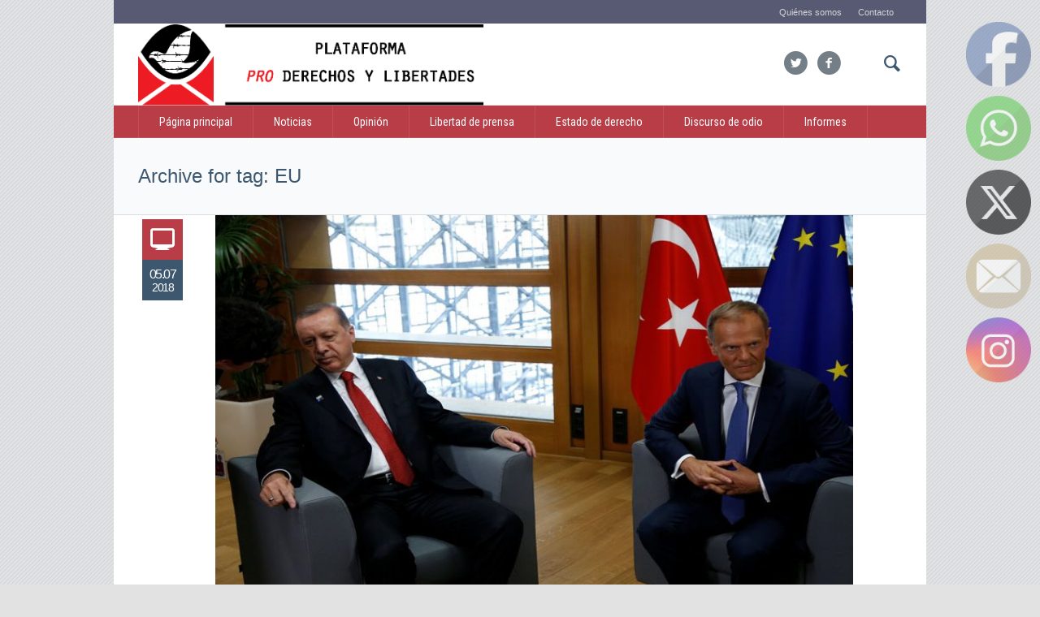

--- FILE ---
content_type: text/html; charset=UTF-8
request_url: https://proderechos.org/tag/eu/
body_size: 15426
content:
<!DOCTYPE html>
<!--[if IE 8]>
<html class="ie ie8" lang="es">
<![endif]-->
<!--[if !(IE 8)]><!-->
<html lang="es" class="cmsms_html">
<!--<![endif]-->
<head>
<meta charset="UTF-8" />
<meta name="viewport" content="width=device-width, initial-scale=1, maximum-scale=1" />
<link rel="shortcut icon" href="https://proderechos.org/wp-content/uploads/2017/11/proderfav.png" type="image/x-icon" />
<link rel="profile" href="http://gmpg.org/xfn/11" />
<link rel="pingback" href="https://proderechos.org/xmlrpc.php" />

<title>EU &#8211; Plataforma Pro Derechos y Libertades</title>
<meta name='robots' content='max-image-preview:large' />
<link rel='dns-prefetch' href='//fonts.googleapis.com' />
<link rel="alternate" type="application/rss+xml" title="Plataforma Pro Derechos y Libertades &raquo; Feed" href="https://proderechos.org/feed/" />
<link rel="alternate" type="application/rss+xml" title="Plataforma Pro Derechos y Libertades &raquo; Feed de los comentarios" href="https://proderechos.org/comments/feed/" />
<link rel="alternate" type="application/rss+xml" title="Plataforma Pro Derechos y Libertades &raquo; Etiqueta EU del feed" href="https://proderechos.org/tag/eu/feed/" />
<script type="text/javascript">
/* <![CDATA[ */
window._wpemojiSettings = {"baseUrl":"https:\/\/s.w.org\/images\/core\/emoji\/15.0.3\/72x72\/","ext":".png","svgUrl":"https:\/\/s.w.org\/images\/core\/emoji\/15.0.3\/svg\/","svgExt":".svg","source":{"concatemoji":"https:\/\/proderechos.org\/wp-includes\/js\/wp-emoji-release.min.js?ver=6.5.7"}};
/*! This file is auto-generated */
!function(i,n){var o,s,e;function c(e){try{var t={supportTests:e,timestamp:(new Date).valueOf()};sessionStorage.setItem(o,JSON.stringify(t))}catch(e){}}function p(e,t,n){e.clearRect(0,0,e.canvas.width,e.canvas.height),e.fillText(t,0,0);var t=new Uint32Array(e.getImageData(0,0,e.canvas.width,e.canvas.height).data),r=(e.clearRect(0,0,e.canvas.width,e.canvas.height),e.fillText(n,0,0),new Uint32Array(e.getImageData(0,0,e.canvas.width,e.canvas.height).data));return t.every(function(e,t){return e===r[t]})}function u(e,t,n){switch(t){case"flag":return n(e,"\ud83c\udff3\ufe0f\u200d\u26a7\ufe0f","\ud83c\udff3\ufe0f\u200b\u26a7\ufe0f")?!1:!n(e,"\ud83c\uddfa\ud83c\uddf3","\ud83c\uddfa\u200b\ud83c\uddf3")&&!n(e,"\ud83c\udff4\udb40\udc67\udb40\udc62\udb40\udc65\udb40\udc6e\udb40\udc67\udb40\udc7f","\ud83c\udff4\u200b\udb40\udc67\u200b\udb40\udc62\u200b\udb40\udc65\u200b\udb40\udc6e\u200b\udb40\udc67\u200b\udb40\udc7f");case"emoji":return!n(e,"\ud83d\udc26\u200d\u2b1b","\ud83d\udc26\u200b\u2b1b")}return!1}function f(e,t,n){var r="undefined"!=typeof WorkerGlobalScope&&self instanceof WorkerGlobalScope?new OffscreenCanvas(300,150):i.createElement("canvas"),a=r.getContext("2d",{willReadFrequently:!0}),o=(a.textBaseline="top",a.font="600 32px Arial",{});return e.forEach(function(e){o[e]=t(a,e,n)}),o}function t(e){var t=i.createElement("script");t.src=e,t.defer=!0,i.head.appendChild(t)}"undefined"!=typeof Promise&&(o="wpEmojiSettingsSupports",s=["flag","emoji"],n.supports={everything:!0,everythingExceptFlag:!0},e=new Promise(function(e){i.addEventListener("DOMContentLoaded",e,{once:!0})}),new Promise(function(t){var n=function(){try{var e=JSON.parse(sessionStorage.getItem(o));if("object"==typeof e&&"number"==typeof e.timestamp&&(new Date).valueOf()<e.timestamp+604800&&"object"==typeof e.supportTests)return e.supportTests}catch(e){}return null}();if(!n){if("undefined"!=typeof Worker&&"undefined"!=typeof OffscreenCanvas&&"undefined"!=typeof URL&&URL.createObjectURL&&"undefined"!=typeof Blob)try{var e="postMessage("+f.toString()+"("+[JSON.stringify(s),u.toString(),p.toString()].join(",")+"));",r=new Blob([e],{type:"text/javascript"}),a=new Worker(URL.createObjectURL(r),{name:"wpTestEmojiSupports"});return void(a.onmessage=function(e){c(n=e.data),a.terminate(),t(n)})}catch(e){}c(n=f(s,u,p))}t(n)}).then(function(e){for(var t in e)n.supports[t]=e[t],n.supports.everything=n.supports.everything&&n.supports[t],"flag"!==t&&(n.supports.everythingExceptFlag=n.supports.everythingExceptFlag&&n.supports[t]);n.supports.everythingExceptFlag=n.supports.everythingExceptFlag&&!n.supports.flag,n.DOMReady=!1,n.readyCallback=function(){n.DOMReady=!0}}).then(function(){return e}).then(function(){var e;n.supports.everything||(n.readyCallback(),(e=n.source||{}).concatemoji?t(e.concatemoji):e.wpemoji&&e.twemoji&&(t(e.twemoji),t(e.wpemoji)))}))}((window,document),window._wpemojiSettings);
/* ]]> */
</script>
<style id='wp-emoji-styles-inline-css' type='text/css'>

	img.wp-smiley, img.emoji {
		display: inline !important;
		border: none !important;
		box-shadow: none !important;
		height: 1em !important;
		width: 1em !important;
		margin: 0 0.07em !important;
		vertical-align: -0.1em !important;
		background: none !important;
		padding: 0 !important;
	}
</style>
<link rel='stylesheet' id='wp-block-library-css' href='https://proderechos.org/wp-includes/css/dist/block-library/style.min.css?ver=6.5.7' type='text/css' media='all' />
<style id='classic-theme-styles-inline-css' type='text/css'>
/*! This file is auto-generated */
.wp-block-button__link{color:#fff;background-color:#32373c;border-radius:9999px;box-shadow:none;text-decoration:none;padding:calc(.667em + 2px) calc(1.333em + 2px);font-size:1.125em}.wp-block-file__button{background:#32373c;color:#fff;text-decoration:none}
</style>
<style id='global-styles-inline-css' type='text/css'>
body{--wp--preset--color--black: #000000;--wp--preset--color--cyan-bluish-gray: #abb8c3;--wp--preset--color--white: #ffffff;--wp--preset--color--pale-pink: #f78da7;--wp--preset--color--vivid-red: #cf2e2e;--wp--preset--color--luminous-vivid-orange: #ff6900;--wp--preset--color--luminous-vivid-amber: #fcb900;--wp--preset--color--light-green-cyan: #7bdcb5;--wp--preset--color--vivid-green-cyan: #00d084;--wp--preset--color--pale-cyan-blue: #8ed1fc;--wp--preset--color--vivid-cyan-blue: #0693e3;--wp--preset--color--vivid-purple: #9b51e0;--wp--preset--gradient--vivid-cyan-blue-to-vivid-purple: linear-gradient(135deg,rgba(6,147,227,1) 0%,rgb(155,81,224) 100%);--wp--preset--gradient--light-green-cyan-to-vivid-green-cyan: linear-gradient(135deg,rgb(122,220,180) 0%,rgb(0,208,130) 100%);--wp--preset--gradient--luminous-vivid-amber-to-luminous-vivid-orange: linear-gradient(135deg,rgba(252,185,0,1) 0%,rgba(255,105,0,1) 100%);--wp--preset--gradient--luminous-vivid-orange-to-vivid-red: linear-gradient(135deg,rgba(255,105,0,1) 0%,rgb(207,46,46) 100%);--wp--preset--gradient--very-light-gray-to-cyan-bluish-gray: linear-gradient(135deg,rgb(238,238,238) 0%,rgb(169,184,195) 100%);--wp--preset--gradient--cool-to-warm-spectrum: linear-gradient(135deg,rgb(74,234,220) 0%,rgb(151,120,209) 20%,rgb(207,42,186) 40%,rgb(238,44,130) 60%,rgb(251,105,98) 80%,rgb(254,248,76) 100%);--wp--preset--gradient--blush-light-purple: linear-gradient(135deg,rgb(255,206,236) 0%,rgb(152,150,240) 100%);--wp--preset--gradient--blush-bordeaux: linear-gradient(135deg,rgb(254,205,165) 0%,rgb(254,45,45) 50%,rgb(107,0,62) 100%);--wp--preset--gradient--luminous-dusk: linear-gradient(135deg,rgb(255,203,112) 0%,rgb(199,81,192) 50%,rgb(65,88,208) 100%);--wp--preset--gradient--pale-ocean: linear-gradient(135deg,rgb(255,245,203) 0%,rgb(182,227,212) 50%,rgb(51,167,181) 100%);--wp--preset--gradient--electric-grass: linear-gradient(135deg,rgb(202,248,128) 0%,rgb(113,206,126) 100%);--wp--preset--gradient--midnight: linear-gradient(135deg,rgb(2,3,129) 0%,rgb(40,116,252) 100%);--wp--preset--font-size--small: 13px;--wp--preset--font-size--medium: 20px;--wp--preset--font-size--large: 36px;--wp--preset--font-size--x-large: 42px;--wp--preset--spacing--20: 0.44rem;--wp--preset--spacing--30: 0.67rem;--wp--preset--spacing--40: 1rem;--wp--preset--spacing--50: 1.5rem;--wp--preset--spacing--60: 2.25rem;--wp--preset--spacing--70: 3.38rem;--wp--preset--spacing--80: 5.06rem;--wp--preset--shadow--natural: 6px 6px 9px rgba(0, 0, 0, 0.2);--wp--preset--shadow--deep: 12px 12px 50px rgba(0, 0, 0, 0.4);--wp--preset--shadow--sharp: 6px 6px 0px rgba(0, 0, 0, 0.2);--wp--preset--shadow--outlined: 6px 6px 0px -3px rgba(255, 255, 255, 1), 6px 6px rgba(0, 0, 0, 1);--wp--preset--shadow--crisp: 6px 6px 0px rgba(0, 0, 0, 1);}:where(.is-layout-flex){gap: 0.5em;}:where(.is-layout-grid){gap: 0.5em;}body .is-layout-flex{display: flex;}body .is-layout-flex{flex-wrap: wrap;align-items: center;}body .is-layout-flex > *{margin: 0;}body .is-layout-grid{display: grid;}body .is-layout-grid > *{margin: 0;}:where(.wp-block-columns.is-layout-flex){gap: 2em;}:where(.wp-block-columns.is-layout-grid){gap: 2em;}:where(.wp-block-post-template.is-layout-flex){gap: 1.25em;}:where(.wp-block-post-template.is-layout-grid){gap: 1.25em;}.has-black-color{color: var(--wp--preset--color--black) !important;}.has-cyan-bluish-gray-color{color: var(--wp--preset--color--cyan-bluish-gray) !important;}.has-white-color{color: var(--wp--preset--color--white) !important;}.has-pale-pink-color{color: var(--wp--preset--color--pale-pink) !important;}.has-vivid-red-color{color: var(--wp--preset--color--vivid-red) !important;}.has-luminous-vivid-orange-color{color: var(--wp--preset--color--luminous-vivid-orange) !important;}.has-luminous-vivid-amber-color{color: var(--wp--preset--color--luminous-vivid-amber) !important;}.has-light-green-cyan-color{color: var(--wp--preset--color--light-green-cyan) !important;}.has-vivid-green-cyan-color{color: var(--wp--preset--color--vivid-green-cyan) !important;}.has-pale-cyan-blue-color{color: var(--wp--preset--color--pale-cyan-blue) !important;}.has-vivid-cyan-blue-color{color: var(--wp--preset--color--vivid-cyan-blue) !important;}.has-vivid-purple-color{color: var(--wp--preset--color--vivid-purple) !important;}.has-black-background-color{background-color: var(--wp--preset--color--black) !important;}.has-cyan-bluish-gray-background-color{background-color: var(--wp--preset--color--cyan-bluish-gray) !important;}.has-white-background-color{background-color: var(--wp--preset--color--white) !important;}.has-pale-pink-background-color{background-color: var(--wp--preset--color--pale-pink) !important;}.has-vivid-red-background-color{background-color: var(--wp--preset--color--vivid-red) !important;}.has-luminous-vivid-orange-background-color{background-color: var(--wp--preset--color--luminous-vivid-orange) !important;}.has-luminous-vivid-amber-background-color{background-color: var(--wp--preset--color--luminous-vivid-amber) !important;}.has-light-green-cyan-background-color{background-color: var(--wp--preset--color--light-green-cyan) !important;}.has-vivid-green-cyan-background-color{background-color: var(--wp--preset--color--vivid-green-cyan) !important;}.has-pale-cyan-blue-background-color{background-color: var(--wp--preset--color--pale-cyan-blue) !important;}.has-vivid-cyan-blue-background-color{background-color: var(--wp--preset--color--vivid-cyan-blue) !important;}.has-vivid-purple-background-color{background-color: var(--wp--preset--color--vivid-purple) !important;}.has-black-border-color{border-color: var(--wp--preset--color--black) !important;}.has-cyan-bluish-gray-border-color{border-color: var(--wp--preset--color--cyan-bluish-gray) !important;}.has-white-border-color{border-color: var(--wp--preset--color--white) !important;}.has-pale-pink-border-color{border-color: var(--wp--preset--color--pale-pink) !important;}.has-vivid-red-border-color{border-color: var(--wp--preset--color--vivid-red) !important;}.has-luminous-vivid-orange-border-color{border-color: var(--wp--preset--color--luminous-vivid-orange) !important;}.has-luminous-vivid-amber-border-color{border-color: var(--wp--preset--color--luminous-vivid-amber) !important;}.has-light-green-cyan-border-color{border-color: var(--wp--preset--color--light-green-cyan) !important;}.has-vivid-green-cyan-border-color{border-color: var(--wp--preset--color--vivid-green-cyan) !important;}.has-pale-cyan-blue-border-color{border-color: var(--wp--preset--color--pale-cyan-blue) !important;}.has-vivid-cyan-blue-border-color{border-color: var(--wp--preset--color--vivid-cyan-blue) !important;}.has-vivid-purple-border-color{border-color: var(--wp--preset--color--vivid-purple) !important;}.has-vivid-cyan-blue-to-vivid-purple-gradient-background{background: var(--wp--preset--gradient--vivid-cyan-blue-to-vivid-purple) !important;}.has-light-green-cyan-to-vivid-green-cyan-gradient-background{background: var(--wp--preset--gradient--light-green-cyan-to-vivid-green-cyan) !important;}.has-luminous-vivid-amber-to-luminous-vivid-orange-gradient-background{background: var(--wp--preset--gradient--luminous-vivid-amber-to-luminous-vivid-orange) !important;}.has-luminous-vivid-orange-to-vivid-red-gradient-background{background: var(--wp--preset--gradient--luminous-vivid-orange-to-vivid-red) !important;}.has-very-light-gray-to-cyan-bluish-gray-gradient-background{background: var(--wp--preset--gradient--very-light-gray-to-cyan-bluish-gray) !important;}.has-cool-to-warm-spectrum-gradient-background{background: var(--wp--preset--gradient--cool-to-warm-spectrum) !important;}.has-blush-light-purple-gradient-background{background: var(--wp--preset--gradient--blush-light-purple) !important;}.has-blush-bordeaux-gradient-background{background: var(--wp--preset--gradient--blush-bordeaux) !important;}.has-luminous-dusk-gradient-background{background: var(--wp--preset--gradient--luminous-dusk) !important;}.has-pale-ocean-gradient-background{background: var(--wp--preset--gradient--pale-ocean) !important;}.has-electric-grass-gradient-background{background: var(--wp--preset--gradient--electric-grass) !important;}.has-midnight-gradient-background{background: var(--wp--preset--gradient--midnight) !important;}.has-small-font-size{font-size: var(--wp--preset--font-size--small) !important;}.has-medium-font-size{font-size: var(--wp--preset--font-size--medium) !important;}.has-large-font-size{font-size: var(--wp--preset--font-size--large) !important;}.has-x-large-font-size{font-size: var(--wp--preset--font-size--x-large) !important;}
.wp-block-navigation a:where(:not(.wp-element-button)){color: inherit;}
:where(.wp-block-post-template.is-layout-flex){gap: 1.25em;}:where(.wp-block-post-template.is-layout-grid){gap: 1.25em;}
:where(.wp-block-columns.is-layout-flex){gap: 2em;}:where(.wp-block-columns.is-layout-grid){gap: 2em;}
.wp-block-pullquote{font-size: 1.5em;line-height: 1.6;}
</style>
<link rel='stylesheet' id='contact-form-7-css' href='https://proderechos.org/wp-content/plugins/contact-form-7/includes/css/styles.css?ver=5.4.1' type='text/css' media='all' />
<link rel='stylesheet' id='SFSImainCss-css' href='https://proderechos.org/wp-content/plugins/ultimate-social-media-icons/css/sfsi-style.css?ver=2.9.5' type='text/css' media='all' />
<link rel='stylesheet' id='disable_sfsi-css' href='https://proderechos.org/wp-content/plugins/ultimate-social-media-icons/css/disable_sfsi.css?ver=6.5.7' type='text/css' media='all' />
<link rel='stylesheet' id='wpos-slick-style-css' href='https://proderechos.org/wp-content/plugins/wp-responsive-recent-post-slider/assets/css/slick.css?ver=3.6.5' type='text/css' media='all' />
<link rel='stylesheet' id='wppsac-public-style-css' href='https://proderechos.org/wp-content/plugins/wp-responsive-recent-post-slider/assets/css/recent-post-style.css?ver=3.6.5' type='text/css' media='all' />
<link rel='stylesheet' id='theme-style-css' href='https://proderechos.org/wp-content/themes/social-activity/style.css?ver=1.0.0' type='text/css' media='screen, print' />
<link rel='stylesheet' id='theme-adapt-css' href='https://proderechos.org/wp-content/themes/social-activity/css/adaptive.css?ver=1.0.0' type='text/css' media='screen, print' />
<link rel='stylesheet' id='theme-retina-css' href='https://proderechos.org/wp-content/themes/social-activity/css/retina.css?ver=1.0.0' type='text/css' media='screen' />
<link rel='stylesheet' id='ilightbox-css' href='https://proderechos.org/wp-content/themes/social-activity/css/ilightbox.css?ver=2.2.0' type='text/css' media='screen' />
<link rel='stylesheet' id='ilightbox-skin-light-css' href='https://proderechos.org/wp-content/themes/social-activity/css/ilightbox-skins/light-skin.css?ver=2.2.0' type='text/css' media='screen' />
<link rel='stylesheet' id='theme-fonts-schemes-css' href='https://proderechos.org/wp-content/uploads/cmsms_styles/social-activity.css?ver=1.0.0' type='text/css' media='screen' />
<!--[if lte IE 9]>
<link rel='stylesheet' id='theme-fonts-css' href='https://proderechos.org/wp-content/uploads/cmsms_styles/social-activity_fonts.css?ver=1.0.0' type='text/css' media='screen' />
<![endif]-->
<!--[if lte IE 9]>
<link rel='stylesheet' id='theme-schemes-primary-css' href='https://proderechos.org/wp-content/uploads/cmsms_styles/social-activity_colors_primary.css?ver=1.0.0' type='text/css' media='screen' />
<![endif]-->
<!--[if lte IE 9]>
<link rel='stylesheet' id='theme-schemes-secondary-css' href='https://proderechos.org/wp-content/uploads/cmsms_styles/social-activity_colors_secondary.css?ver=1.0.0' type='text/css' media='screen' />
<![endif]-->
<link rel='stylesheet' id='theme-icons-css' href='https://proderechos.org/wp-content/themes/social-activity/css/fontello.css?ver=1.0.0' type='text/css' media='screen' />
<link rel='stylesheet' id='animate-css' href='https://proderechos.org/wp-content/plugins/post-grid/assets/css/animate.min.css?ver=6.5.7' type='text/css' media='all' />
<!--[if lt IE 9]>
<link rel='stylesheet' id='theme-ie-css' href='https://proderechos.org/wp-content/themes/social-activity/css/ie.css?ver=1.0.0' type='text/css' media='screen' />
<![endif]-->
<link rel='stylesheet' id='cmsms-google-fonts-css' href='//fonts.googleapis.com/css?family=Roboto+Condensed%3A400%2C400italic%2C700%2C700italic&#038;ver=6.5.7' type='text/css' media='all' />
<script type="text/javascript" src="https://proderechos.org/wp-includes/js/jquery/jquery.min.js?ver=3.7.1" id="jquery-core-js"></script>
<script type="text/javascript" src="https://proderechos.org/wp-includes/js/jquery/jquery-migrate.min.js?ver=3.4.1" id="jquery-migrate-js"></script>
<script type="text/javascript" src="https://proderechos.org/wp-content/themes/social-activity/js/jsLibraries.min.js?ver=1.0.0" id="libs-js"></script>
<script type="text/javascript" src="https://proderechos.org/wp-content/themes/social-activity/js/jquery.iLightBox.min.js?ver=2.2.0" id="iLightBox-js"></script>
<link rel="https://api.w.org/" href="https://proderechos.org/wp-json/" /><link rel="alternate" type="application/json" href="https://proderechos.org/wp-json/wp/v2/tags/37" /><link rel="EditURI" type="application/rsd+xml" title="RSD" href="https://proderechos.org/xmlrpc.php?rsd" />
<meta name="generator" content="WordPress 6.5.7" />
<meta name="follow.[base64]" content="l2QYheW1abtgakrsnh6X"/><meta property="og:image:secure_url" content="https://proderechos.org/wp-content/uploads/2018/07/erdogan-tusk.jpg" data-id="sfsi"><meta property="twitter:card" content="summary_large_image" data-id="sfsi"><meta property="twitter:image" content="https://proderechos.org/wp-content/uploads/2018/07/erdogan-tusk.jpg" data-id="sfsi"><meta property="og:image:type" content="image/jpeg" data-id="sfsi" /><meta property="og:image:width" content="740" data-id="sfsi" /><meta property="og:image:height" content="493" data-id="sfsi" /><meta property="og:url" content="https://proderechos.org/opinion-las-elecciones-fueron-el-ultimo-clavo-en-el-ataud-de-las-negociaciones-turco-europeas/" data-id="sfsi" /><meta property="og:description" content="

por Yavuz Baydar

El juego -las negociaciones de adhesión entre Turquía y la Unión Europea- ha terminado más o menos.

Esta es una de las principales consecuencias de las elecciones del 24 de junio en Turquía, en las que se ha institucionalizado el prolongado proceso de “autogolpe” del presidente turco Recep Tayyip Erdogan.

“Autogolpe” es un término acuñado en América Latina para la personalización del poder a través de un “autogolpe”. En Turquía, se ha logrado plenamente.

Los votos que se dieron a los partidos de la oposición no fueron suficientes para controlar la decisión de Erdogan de asumir poderes arrolladores y dejar de lado indefinidamente el retorno a las normas democráticas.

El destino de Turquía descansa en un único gobernante, respaldado por una poderosa coalición islamista-nacionalista, que a veces se tilda de “Síntesis Turco-Islámica”. Algunos lo llaman una versión regional del fascismo. Otros dicen que es simplemente un “régimen superpresidencial”.

Pase lo que pase en ese frente, un punto está claro: el Gobierno turco se ha ido alejando cada vez más de los Criterios de Copenhague, las reglas que definen la elegibilidad de un país a la UE.

El estado de emergencia, impuesto tras el fallido levantamiento del 15 de julio de 2016, significa la falta de compromiso de Ankara con el proceso de adhesión europea. Después de todo, los Criterios de Copenhague exigen que un candidato a la adhesión a la UE cuente con las instituciones necesarias para preservar la gobernanza democrática y los derechos humanos.

Las recientes elecciones han sido el último clavo en el ataúd de las negociaciones de adhesión de Turquía a la UE. Como han dicho algunos observadores, Turquía ya no está en la órbita de la Unión Europea. Se está estableciendo un nuevo régimen centroasiático que no puede conciliarse con las normas europeas. Erdogan y su coalición gobernante ya no tienen ningún interés en la adhesión a la UE.

En una declaración rápida e inesperadamente rotunda, el Consejo de la Unión Europea confirmó lo anterior. Decía: “El Consejo observa que Turquía se ha alejado cada vez más de la Unión Europea... Por lo tanto, las negociaciones de adhesión de Turquía han llegado a un punto muerto y no se puede considerar la apertura o el cierre de ningún otro capítulo, y no se prevé ningún trabajo adicional hacia la modernización de la Unión Aduanera UE-Turquía”.

Eso significa un poco más de lo que parece decir. Básicamente, pone fin al largo período de “murmullos”, apaciguamiento y política de avestruz con respecto a la solicitud de adhesión de Turquía a la UE. De hecho, la reciente cumbre de la UE en Bruselas degradó el estatus de Turquía, a todos los efectos prácticos, de socio negociador a socio transaccional.

Olvídense de la adhesión en estas condiciones, dice, e igualmente dramáticamente, a pesar del enfado de Ankara, es mejor olvidar la modernización de la unión aduanera.

¿Qué significa la declaración de la UE? Es evidente que Bruselas ha leído la arquitectura del nuevo régimen, que se supone que las elecciones han legitimado. La era dominada por la doctrina kemalista ha terminado.

Esta, la Cuarta República de Turquía, desafiará incluso las normas democráticas mínimas, o eso parece razonar la Unión Europea. Hasta ahora, cada república -1924, cuando se aprobó la constitución; y en 1961 y 1980 después de los golpes militares- había tratado de mantener algunos estándares democráticos, pero en la Cuarta República, existe la sorprendente ausencia de separación de poderes, controles y equilibrios y Estado de derecho.

Dicho esto, la Unión Europea sigue diciendo que Turquía sigue siendo un “socio clave”. Esto significa que la relación de Ankara con las capitales de la UE y la Comisión de la UE será transaccional. Se basará en cuestiones de seguridad, estabilidad y comercio, ninguna de las cuales implica un compromiso con los “valores”. Ambas partes tienen interés en mantener alto el volumen del comercio y, por lo tanto, no se espera que Ankara suprima unilateralmente la unión aduanera.

La Unión Europea necesita la mano de hierro de Erdogan para frenar el flujo migratorio. La cuestión es aún más importante ahora, especialmente la posibilidad de que la opresión interna pueda desencadenar una nueva ola de refugiados entre los ciudadanos turcos.

La lucha contra el terrorismo seguirá siendo importante y cabe esperar que las capitales europeas inviertan más en la cooperación en materia de seguridad con el régimen de Erdogan.

Sin embargo, no tiene sentido considerar la nueva era como una que estará menos cargada de tensión. Para todas las personas involucradas, se requerirá una política arriesgada y un control de ira. La Cuarta República de Turquía tiene una característica clara: los cuadros dominantes en el aparato estatal son ferozmente antioccidentales, como bien se refleja en sus palabras y hechos.

Esperemos tiempos aún más difíciles.

Yavuz Baydar es periodista turco, bloguero y cofundador de P24, la plataforma para medios independientes. Escribe columnas periódicas para Süddeutsche Zeitung y la revista Arab Weekly, con especial atención a las cuestiones de política interior y exterior de Turquía." data-id="sfsi" /><meta property="og:title" content="[OPINIÓN] Las elecciones fueron el último clavo en el ataúd de las negociaciones turco-europeas" data-id="sfsi" /><style type="text/css">
	.header_top,
	.header_top_outer,
	.header_top_inner, 
	.header_top_aligner {
		height : 30px;
	}
	
	.header_mid,
	.header_mid_outer,
	.header_mid .header_mid_inner .search_wrap_inner,
	.header_mid .header_mid_inner .slogan_wrap_inner,
	.header_mid .header_mid_inner .social_wrap_inner,
	.header_mid .header_mid_inner nav > div > ul,
	.header_mid .header_mid_inner nav > div > ul > li,
	.header_mid .header_mid_inner nav > div > ul > li > a,
	.header_mid .header_mid_inner nav > div > ul > li > a > span.nav_bg_clr,
	.header_mid .header_mid_inner .logo,
	.header_mid .header_mid_inner .resp_nav_wrap_inner {
		height : 100px;
	}
	
	.header_bot,
	.header_bot_outer,
	.header_bot .header_bot_inner nav > div > ul,
	.header_bot .header_bot_inner nav > div > ul > li,
	.header_bot .header_bot_inner nav > div > ul > li > a {
		height : 40px;
	}
	
	#page.fixed_header #middle {
		padding-top : 100px;
	}
	
	#page.fixed_header.enable_header_top #middle {
		padding-top : 130px;
	}
	
	#page.fixed_header.enable_header_bottom #middle {
		padding-top : 140px;
	}
	
	#page.fixed_header.enable_header_top.enable_header_bottom #middle {
		padding-top : 170px;
	}
	
	@media only screen and (max-width: 1024px) {
		.header_top,
		.header_top_outer,
		.header_top_inner,
		.header_top_aligner,
		.header_mid,
		.header_mid_outer,
		.header_mid .header_mid_inner nav > div > ul,
		.header_mid .header_mid_inner nav > div > ul > li,
		.header_mid .header_mid_inner nav > div > ul > li > a,
		.header_mid .header_mid_inner nav > div > ul > li > a > span.nav_bg_clr,
		.header_bot,
		.header_bot_outer,
		.header_bot .header_bot_inner nav > div > ul,
		.header_bot .header_bot_inner nav > div > ul > li,
		.header_bot .header_bot_inner nav > div > ul > li > a {
			height : auto;
		}
		
		#page.fixed_header #middle,
		#page.fixed_header.enable_header_top #middle,
		#page.fixed_header.enable_header_bottom #middle,
		#page.fixed_header.enable_header_top.enable_header_bottom #middle {
			padding-top : 0px !important;
		}
	}

	body {
		background-color : #e2e2e2;
		background-image : url(https://proderechos.org/wp-content/uploads/2017/11/hatching.png);
		background-position : top center;
		background-repeat : repeat;
		background-attachment : fixed;
		background-size : auto;
		
	}
	#footer.cmsms_footer_default .footer_inner {
		min-height:450px;
	}
	
	.fixed_footer #main {
		margin-bottom:450px;
	}
</style><link rel="icon" href="https://proderechos.org/wp-content/uploads/2025/06/cropped-Captura-de-pantalla-2025-06-12-a-las-13.14.40-32x32.png" sizes="32x32" />
<link rel="icon" href="https://proderechos.org/wp-content/uploads/2025/06/cropped-Captura-de-pantalla-2025-06-12-a-las-13.14.40-192x192.png" sizes="192x192" />
<link rel="apple-touch-icon" href="https://proderechos.org/wp-content/uploads/2025/06/cropped-Captura-de-pantalla-2025-06-12-a-las-13.14.40-180x180.png" />
<meta name="msapplication-TileImage" content="https://proderechos.org/wp-content/uploads/2025/06/cropped-Captura-de-pantalla-2025-06-12-a-las-13.14.40-270x270.png" />
</head>
<body class="archive tag tag-eu tag-37 sfsi_actvite_theme_default">
	
<!-- _________________________ Start Page _________________________ -->
<section id="page" class="chrome_only cmsms_boxed enable_header_top enable_header_bottom hfeed site">
	<span class="cmsms_responsive_width"></span>


<!-- _________________________ Start Main _________________________ -->
<div id="main">
	
<!-- _________________________ Start Header _________________________ -->
<header id="header">
			<div class="header_top" data-height="30">
			<div class="header_top_outer">
				<div class="header_top_inner">
				<div class="header_top_right"><div class="header_top_aligner"></div><div class="nav_wrap"><a class="responsive_top_nav cmsms-icon-menu-2" href="javascript:void(0);"></a><nav><div class="menu-top-line-container"><ul id="top_line_nav" class="top_line_nav"><li id="menu-item-4610" class="menu-item menu-item-type-post_type menu-item-object-page menu-item-4610"><a href="https://proderechos.org/quienes-somos/">Quiénes somos</a></li>
<li id="menu-item-4607" class="menu-item menu-item-type-post_type menu-item-object-page menu-item-4607"><a href="https://proderechos.org/contacto/">Contacto</a></li>
</ul></div></nav></div></div>					<div class="cl"></div>
				</div>
			</div>
			<div class="header_top_but closed">
				<span class="cmsms_bot_arrow">
					<span></span>
				</span>
			</div>
		</div>
		<div class="header_mid" data-height="100">
		<div class="header_mid_outer">
			<div class="header_mid_inner">
							<div class="search_wrap">
					<div class="search_wrap_inner">
						<div class="search_wrap_inner_left">
							
<div class="search_bar_wrap">
	<form method="get" action="https://proderechos.org">
		<p>
			<input name="s" placeholder="Buscar contenido" value="" type="text" />
			<button type="submit" class="cmsms-icon-search-2"></button>
		</p>
	</form>
</div>

						</div>
						<div class="search_wrap_inner_right">
							<a href="javascript:void(0);" class="search_but cmsms-icon-search-2"></a>
						</div>
					</div>
				</div>
			<div class="social_wrap">
<div class="social_wrap_inner">
<ul>
<li>
	<a href="https://x.com/Proderechos_org" class="cmsms-icon-twitter-circled" title="X" target="_blank"></a></li>
<li>
	<a href="https://www.facebook.com/www.proderechos.org/" class="cmsms-icon-facebook-circled" title="Facebook" target="_blank"></a></li>
</ul></div></div>			
			<div class="logo_wrap">
<style type="text/css">
	.header_mid .header_mid_inner .logo_wrap {
		width : 425px;
	}
</style>
<a href="https://proderechos.org/" title="Plataforma Pro Derechos y Libertades" class="logo">
	<img src="https://proderechos.org/wp-content/uploads/2017/11/logo-proderechos.png" alt="Plataforma Pro Derechos y Libertades" />
<style type="text/css">
	.header_mid_inner .logo .logo_retina {
		width : 470.5px;
	}
</style>
<img class="logo_retina" src="https://proderechos.org/wp-content/uploads/2017/11/logo-proderechos.png" alt="Plataforma Pro Derechos y Libertades" width="470.5" height="110.5" /></a>
</div>
			
						</div>
		</div>
	</div>
	<div class="header_bot" data-height="40">
		<div class="header_bot_outer">
			<div class="header_bot_inner">
				<div class="resp_nav_wrap">
					<div class="resp_nav_wrap_inner">
						<div class="resp_nav_content">
							<a class="responsive_nav cmsms-icon-menu-2" href="javascript:void(0);"></a>
													</div>
					</div>
				</div>
				
				<!-- _________________________ Start Navigation _________________________ -->
				<nav role="navigation">
					<div class="menu-main-container"><ul id="navigation" class="navigation"><li id="menu-item-4520" class="menu-item menu-item-type-post_type menu-item-object-page menu-item-home menu-item-4520"><a href="https://proderechos.org/"><span class="nav_bg_clr"></span><span>Página principal</span></a></li>
<li id="menu-item-4597" class="menu-item menu-item-type-post_type menu-item-object-page menu-item-4597"><a href="https://proderechos.org/noticias-y-analisis/"><span class="nav_bg_clr"></span><span>Noticias</span></a></li>
<li id="menu-item-8019" class="menu-item menu-item-type-post_type menu-item-object-page menu-item-8019"><a href="https://proderechos.org/opinion/"><span class="nav_bg_clr"></span><span>Opinión</span></a></li>
<li id="menu-item-4383" class="menu-item menu-item-type-post_type menu-item-object-page menu-item-4383"><a href="https://proderechos.org/libertad-de-prensa/"><span class="nav_bg_clr"></span><span>Libertad de prensa</span></a></li>
<li id="menu-item-4380" class="menu-item menu-item-type-post_type menu-item-object-page menu-item-4380"><a href="https://proderechos.org/estado-de-derecho/"><span class="nav_bg_clr"></span><span>Estado de derecho</span></a></li>
<li id="menu-item-4381" class="menu-item menu-item-type-post_type menu-item-object-page menu-item-4381"><a href="https://proderechos.org/discurso-de-odio/"><span class="nav_bg_clr"></span><span>Discurso de odio</span></a></li>
<li id="menu-item-4758" class="menu-item menu-item-type-post_type menu-item-object-page menu-item-4758"><a href="https://proderechos.org/informes/"><span class="nav_bg_clr"></span><span>Informes</span></a></li>
</ul></div>					<div class="cl"></div>
				</nav>
				<!-- _________________________ Finish Navigation _________________________ -->
				
			</div>
		</div>
	</div>
</header>
<!-- _________________________ Finish Header _________________________ -->

	
<!-- _________________________ Start Middle _________________________ -->
<section id="middle">
<style type="text/css">.headline_color {
				background-color:#d84343;
				opacity:0;
			}
			.headline_aligner {
				min-height:70px;
			}
		</style>
		<div class="headline cmsms_color_scheme_default">
			<div class="headline_outer">
				<div class="headline_color"></div>
				<div class="headline_inner align_left">
					<div class="headline_aligner"></div><div class="headline_text"><h1 class="entry-title">Archive for tag: EU</h1></div>
				</div>
			</div>
		</div><div class="middle_inner">
<section class="content_wrap fullwidth">

<!--_________________________ Start Content _________________________ -->
<div class="middle_content entry" role="main">
	<div class="blog">

<!--_________________________ Start Standard Article _________________________ -->

<article id="post-6861" class="cmsms_default_type post-6861 post type-post status-publish format-standard has-post-thumbnail hentry category-estado-de-derecho category-noticias category-opinion tag-coe tag-democracia tag-erdogan tag-eu tag-islamismo tag-refugiados tag-turquia tag-tusk tag-union-europea">
	<div class="cmsms_post_info entry-meta">
		<span class="cmsms_post_format_img  cmsms-icon-monitor"></span>
		
		<abbr class="published cmsms_post_date" title="05/07/2018"><span class="cmsms_day_mon">05.07</span><span class="cmsms_year">2018</span></abbr><abbr class="dn date updated" title="04/01/2019">04/01/2019</abbr>	</div>
	<div class="cmsms_post_cont">
	<figure><a href="https://proderechos.org/opinion-las-elecciones-fueron-el-ultimo-clavo-en-el-ataud-de-las-negociaciones-turco-europeas/" title="[OPINIÓN] Las elecciones fueron el último clavo en el ataúd de las negociaciones turco-europeas" class="cmsms_img_link preloader"><img width="740" height="490" src="https://proderechos.org/wp-content/uploads/2018/07/erdogan-tusk-740x490.jpg" class="full-width wp-post-image" alt="[OPINIÓN] Las elecciones fueron el último clavo en el ataúd de las negociaciones turco-europeas" title="[OPINIÓN] Las elecciones fueron el último clavo en el ataúd de las negociaciones turco-europeas" decoding="async" fetchpriority="high" srcset="https://proderechos.org/wp-content/uploads/2018/07/erdogan-tusk-740x490.jpg 740w, https://proderechos.org/wp-content/uploads/2018/07/erdogan-tusk-300x200.jpg 300w" sizes="(max-width: 740px) 100vw, 740px" /></a></figure><header class="cmsms_post_header entry-header"><h1 class="cmsms_post_title entry-title"><a href="https://proderechos.org/opinion-las-elecciones-fueron-el-ultimo-clavo-en-el-ataud-de-las-negociaciones-turco-europeas/">[OPINIÓN] Las elecciones fueron el último clavo en el ataúd de las negociaciones turco-europeas</a></h1></header><div class="cmsms_post_cont_info entry-meta"><span class="cmsms_post_user_name">By <a href="https://proderechos.org/author/madmin/" title="Posts by PPDL" class="vcard author"><span class="fn" rel="author">PPDL</span></a></span><span class="cmsms_post_category">In <a href="https://proderechos.org/category/estado-de-derecho/" rel="category tag">estado de derecho</a>, <a href="https://proderechos.org/category/noticias/" rel="category tag">noticias</a>, <a href="https://proderechos.org/category/opinion/" rel="category tag">Opinión</a></span><span class="cmsms_post_tags">Tags <a href="https://proderechos.org/tag/coe/" rel="tag">CoE</a>, <a href="https://proderechos.org/tag/democracia/" rel="tag">democracia</a>, <a href="https://proderechos.org/tag/erdogan/" rel="tag">Erdogan</a>, <a href="https://proderechos.org/tag/eu/" rel="tag">EU</a>, <a href="https://proderechos.org/tag/islamismo/" rel="tag">islamismo</a>, <a href="https://proderechos.org/tag/refugiados/" rel="tag">refugiados</a>, <a href="https://proderechos.org/tag/turquia/" rel="tag">Turquía</a>, <a href="https://proderechos.org/tag/tusk/" rel="tag">Tusk</a>, <a href="https://proderechos.org/tag/union-europea/" rel="tag">Unión Europea</a></span></div><div class="cmsms_post_content entry-content">
<p>por Yavuz Baydar El juego -las negociaciones de adhesión entre Turquía y la Unión Europea- ha terminado más o menos....</p>
</div>
<footer class="cmsms_post_footer entry-meta"><div class="cmsms_post_meta_info"><a href="#" onclick="cmsmsLike(6861); return false;" id="cmsmsLike-6861" class="cmsmsLike cmsms-icon-heart-2"><span>0</span></a></div><a class="button cmsms_post_read_more" href="https://proderechos.org/opinion-las-elecciones-fueron-el-ultimo-clavo-en-el-ataud-de-las-negociaciones-turco-europeas/">Leer más</a></footer>	</div>
</article>
<!--_________________________ Finish Standard Article _________________________ -->

<div class="cmsms_wrap_pagination"></div></div>
</div>
<!-- _________________________ Finish Content _________________________ -->

</section></div>
</section>
<!-- _________________________ Finish Middle _________________________ -->


<a href="javascript:void(0);" id="slide_top" class="cmsms-icon-up-open-mini"></a>
</div>
<!-- _________________________ Finish Main _________________________ -->

<!-- _________________________ Start Footer _________________________ -->
	<footer id="footer" role="contentinfo" class="cmsms_color_scheme_third cmsms_footer_small">
		<div class="footer_bg">
			<div class="footer_inner">
		<div class="social_wrap">
<div class="social_wrap_inner">
<ul>
<li>
	<a href="https://x.com/Proderechos_org" class="cmsms-icon-twitter-circled" title="X" target="_blank"></a></li>
<li>
	<a href="https://www.facebook.com/www.proderechos.org/" class="cmsms-icon-facebook-circled" title="Facebook" target="_blank"></a></li>
</ul></div></div><span class="copyright">www.proderechos.org © 2025 | Todos los derechos reservados.</span>
			</div>
		</div>
	</footer>
<!-- _________________________ Finish Footer _________________________ -->

</section>
<!-- _________________________ Finish Page _________________________ -->

                <!--facebook like and share js -->
                <div id="fb-root"></div>
                <script>
                    (function(d, s, id) {
                        var js, fjs = d.getElementsByTagName(s)[0];
                        if (d.getElementById(id)) return;
                        js = d.createElement(s);
                        js.id = id;
                        js.src = "https://connect.facebook.net/en_US/sdk.js#xfbml=1&version=v3.2";
                        fjs.parentNode.insertBefore(js, fjs);
                    }(document, 'script', 'facebook-jssdk'));
                </script>
                <script>

window.addEventListener('sfsi_functions_loaded', function() {
    if (typeof sfsi_time_pop_up == 'function') {
        sfsi_time_pop_up(5000);
    }
})
</script>
<div class="norm_row sfsi_wDiv sfsi_floater_position_top-right" id="sfsi_floater" style="z-index: 9999;width:85px;text-align:left;position:absolute;position:absolute;right:10px;top:2%;"><div style='width:80px; height:80px;margin-left:5px;margin-bottom:5px; ' class='sfsi_wicons shuffeldiv ' ><div class='inerCnt'><a class=' sficn' data-effect='fade_in' target='_blank'  href='https://twitter.com/Proderechos_org' id='sfsiid_twitter_icon' style='width:80px;height:80px;opacity:0.6;'  ><img data-pin-nopin='true' alt='Twitter' title='Twitter' src='https://proderechos.org/wp-content/plugins/ultimate-social-media-icons/images/icons_theme/default/default_twitter.png' width='80' height='80' style='' class='sfcm sfsi_wicon ' data-effect='fade_in'   /></a><div class="sfsi_tool_tip_2 twt_tool_bdr sfsiTlleft" style="opacity:0;z-index:-1;" id="sfsiid_twitter"><span class="bot_arow bot_twt_arow"></span><div class="sfsi_inside"><div  class='cstmicon1'><a href='https://twitter.com/Proderechos_org' target='_blank'><img data-pin-nopin='true' class='sfsi_wicon' alt='Visit Us' title='Visit Us' src='https://proderechos.org/wp-content/plugins/ultimate-social-media-icons/images/visit_icons/Visit_us_twitter/icon_Visit_us_en_US.png' /></a></div><div  class='icon1'><a target="_blank" href="https://twitter.com/intent/user?screen_name=Proderechos_org">
			<img data-pin-nopin= true src="https://proderechos.org/wp-content/plugins/ultimate-social-media-icons/images/share_icons/Twitter_Follow/en_US_Follow.svg" class="sfsi_wicon" alt="Follow Me" title="Follow Me" style="opacity: 1;" />
			</a></div><div  class='icon2'><div class='sf_twiter' style='display: inline-block;vertical-align: middle;width: auto;'>
						<a target='_blank' href='https://x.com/intent/post?text=v%C3%ADa+%40Proderechos_org+https%3A%2F%2Fproderechos.org%2Ftag%2Feu' style='display:inline-block' >
							<img data-pin-nopin= true class='sfsi_wicon' src='https://proderechos.org/wp-content/plugins/ultimate-social-media-icons/images/share_icons/Twitter_Tweet/en_US_Tweet.svg' alt='Post on X' title='Post on X' >
						</a>
					</div></div></div></div></div></div><div style='width:80px; height:80px;margin-left:5px;margin-bottom:5px; ' class='sfsi_wicons shuffeldiv ' ><div class='inerCnt'><a class=' sficn' data-effect='fade_in' target='_blank'  href='https://follow.it/proderechos?action=followPub' id='sfsiid_email_icon' style='width:80px;height:80px;opacity:0.6;'  ><img data-pin-nopin='true' alt='' title='' src='https://proderechos.org/wp-content/plugins/ultimate-social-media-icons/images/icons_theme/default/default_email.png' width='80' height='80' style='' class='sfcm sfsi_wicon ' data-effect='fade_in'   /></a></div></div><div style='width:80px; height:80px;margin-left:5px;margin-bottom:5px; ' class='sfsi_wicons shuffeldiv ' ><div class='inerCnt'><a class=' sficn' data-effect='fade_in' target='_blank'  href='https://www.facebook.com/www.proderechos.org/' id='sfsiid_facebook_icon' style='width:80px;height:80px;opacity:0.6;'  ><img data-pin-nopin='true' alt='Facebook' title='Facebook' src='https://proderechos.org/wp-content/plugins/ultimate-social-media-icons/images/icons_theme/default/default_facebook.png' width='80' height='80' style='' class='sfcm sfsi_wicon ' data-effect='fade_in'   /></a><div class="sfsi_tool_tip_2 fb_tool_bdr sfsiTlleft" style="opacity:0;z-index:-1;" id="sfsiid_facebook"><span class="bot_arow bot_fb_arow"></span><div class="sfsi_inside"><div  class='icon1'><a href='https://www.facebook.com/www.proderechos.org/' target='_blank'><img data-pin-nopin='true' class='sfsi_wicon' alt='Facebook' title='Facebook' src='https://proderechos.org/wp-content/plugins/ultimate-social-media-icons/images/visit_icons/Visit_us_fb/icon_Visit_us_en_US.png' /></a></div><div  class='icon2'><div class="fb-like" width="200" data-href="https://proderechos.org/opinion-las-elecciones-fueron-el-ultimo-clavo-en-el-ataud-de-las-negociaciones-turco-europeas/"  data-send="false" data-layout="button_count" data-action="like"></div></div><div  class='icon3'><a target='_blank' href='https://www.facebook.com/sharer/sharer.php?u=https%3A%2F%2Fproderechos.org%2Ftag%2Feu' style='display:inline-block;'  > <img class='sfsi_wicon'  data-pin-nopin='true' alt='fb-share-icon' title='Facebook Share' src='https://proderechos.org/wp-content/plugins/ultimate-social-media-icons/images/share_icons/fb_icons/en_US.svg' /></a></div></div></div></div></div><div style='width:80px; height:80px;margin-left:5px;margin-bottom:5px; ' class='sfsi_wicons shuffeldiv ' ><div class='inerCnt'><a class=' sficn' data-effect='fade_in' target='_blank'  href='https://www.instagram.com/proderechos_org' id='sfsiid_instagram_icon' style='width:80px;height:80px;opacity:0.6;'  ><img data-pin-nopin='true' alt='' title='' src='https://proderechos.org/wp-content/plugins/ultimate-social-media-icons/images/icons_theme/default/default_instagram.png' width='80' height='80' style='' class='sfcm sfsi_wicon ' data-effect='fade_in'   /></a></div></div><div style='width:80px; height:80px;margin-left:5px;margin-bottom:5px; ' class='sfsi_wicons shuffeldiv ' ><div class='inerCnt'><a class=' sficn' data-effect='fade_in' target='_blank'  href='https://api.whatsapp.com/send?text=https%3A%2F%2Fproderechos.org%2Fopinion-las-elecciones-fueron-el-ultimo-clavo-en-el-ataud-de-las-negociaciones-turco-europeas%2F' id='sfsiid_whatsapp_icon' style='width:80px;height:80px;opacity:0.6;'  ><img data-pin-nopin='true' alt='' title='' src='https://proderechos.org/wp-content/plugins/ultimate-social-media-icons/images/icons_theme/default/default_whatsapp.png' width='80' height='80' style='' class='sfcm sfsi_wicon ' data-effect='fade_in'   /></a></div></div></div ><input type='hidden' id='sfsi_floater_sec' value='top-right' /><script>window.addEventListener("sfsi_functions_loaded", function()
			{
				if (typeof sfsi_widget_set == "function") {
					sfsi_widget_set();
				}
			}); window.addEventListener("sfsi_functions_loaded",function(){var s = jQuery(".sfsi_widget");
					var pos = s.position();
					jQuery(window).scroll(function(){
					sfsi_stick_widget("0");
		 }); }); window.addEventListener('sfsi_functions_loaded',function(){sfsi_float_widget('10')});jQuery( document ).ready(function( $ ) { sfsi_shuffle(); });</script>    <script>
        window.addEventListener('sfsi_functions_loaded', function () {
            if (typeof sfsi_plugin_version == 'function') {
                sfsi_plugin_version(2.77);
            }
        });

        function sfsi_processfurther(ref) {
            var feed_id = '[base64]';
            var feedtype = 8;
            var email = jQuery(ref).find('input[name="email"]').val();
            var filter = /^(([^<>()[\]\\.,;:\s@\"]+(\.[^<>()[\]\\.,;:\s@\"]+)*)|(\".+\"))@((\[[0-9]{1,3}\.[0-9]{1,3}\.[0-9]{1,3}\.[0-9]{1,3}\])|(([a-zA-Z\-0-9]+\.)+[a-zA-Z]{2,}))$/;
            if ((email != "Enter your email") && (filter.test(email))) {
                if (feedtype == "8") {
                    var url = "https://api.follow.it/subscription-form/" + feed_id + "/" + feedtype;
                    window.open(url, "popupwindow", "scrollbars=yes,width=1080,height=760");
                    return true;
                }
            } else {
                alert("Please enter email address");
                jQuery(ref).find('input[name="email"]').focus();
                return false;
            }
        }
    </script>
    <style type="text/css" aria-selected="true">
        .sfsi_subscribe_Popinner {
             width: 100% !important;

            height: auto !important;

         padding: 18px 0px !important;

            background-color: #ffffff !important;
        }

        .sfsi_subscribe_Popinner form {
            margin: 0 20px !important;
        }

        .sfsi_subscribe_Popinner h5 {
            font-family: Helvetica,Arial,sans-serif !important;

             font-weight: bold !important;   color:#000000 !important; font-size: 16px !important;   text-align:center !important; margin: 0 0 10px !important;
            padding: 0 !important;
        }

        .sfsi_subscription_form_field {
            margin: 5px 0 !important;
            width: 100% !important;
            display: inline-flex;
            display: -webkit-inline-flex;
        }

        .sfsi_subscription_form_field input {
            width: 100% !important;
            padding: 10px 0px !important;
        }

        .sfsi_subscribe_Popinner input[type=email] {
         font-family: Helvetica,Arial,sans-serif !important;   font-style:normal !important;   font-size:14px !important; text-align: center !important;        }

        .sfsi_subscribe_Popinner input[type=email]::-webkit-input-placeholder {

         font-family: Helvetica,Arial,sans-serif !important;   font-style:normal !important;  font-size: 14px !important;   text-align:center !important;        }

        .sfsi_subscribe_Popinner input[type=email]:-moz-placeholder {
            /* Firefox 18- */
         font-family: Helvetica,Arial,sans-serif !important;   font-style:normal !important;   font-size: 14px !important;   text-align:center !important;
        }

        .sfsi_subscribe_Popinner input[type=email]::-moz-placeholder {
            /* Firefox 19+ */
         font-family: Helvetica,Arial,sans-serif !important;   font-style: normal !important;
              font-size: 14px !important;   text-align:center !important;        }

        .sfsi_subscribe_Popinner input[type=email]:-ms-input-placeholder {

            font-family: Helvetica,Arial,sans-serif !important;  font-style:normal !important;   font-size:14px !important;
         text-align: center !important;        }

        .sfsi_subscribe_Popinner input[type=submit] {

         font-family: Helvetica,Arial,sans-serif !important;   font-weight: bold !important;   color:#000000 !important; font-size: 16px !important;   text-align:center !important; background-color: #dedede !important;        }

                .sfsi_shortcode_container {
            float: left;
        }

        .sfsi_shortcode_container .norm_row .sfsi_wDiv {
            position: relative !important;
        }

        .sfsi_shortcode_container .sfsi_holders {
            display: none;
        }

            </style>

    <script type="text/javascript" src="https://proderechos.org/wp-content/plugins/cmsms-mega-menu//js/jquery.megaMenu.js?ver=1.1.0" id="megamenu-js"></script>
<script type="text/javascript" src="https://proderechos.org/wp-includes/js/dist/vendor/wp-polyfill-inert.min.js?ver=3.1.2" id="wp-polyfill-inert-js"></script>
<script type="text/javascript" src="https://proderechos.org/wp-includes/js/dist/vendor/regenerator-runtime.min.js?ver=0.14.0" id="regenerator-runtime-js"></script>
<script type="text/javascript" src="https://proderechos.org/wp-includes/js/dist/vendor/wp-polyfill.min.js?ver=3.15.0" id="wp-polyfill-js"></script>
<script type="text/javascript" id="contact-form-7-js-extra">
/* <![CDATA[ */
var wpcf7 = {"api":{"root":"https:\/\/proderechos.org\/wp-json\/","namespace":"contact-form-7\/v1"}};
/* ]]> */
</script>
<script type="text/javascript" src="https://proderechos.org/wp-content/plugins/contact-form-7/includes/js/index.js?ver=5.4.1" id="contact-form-7-js"></script>
<script type="text/javascript" src="https://proderechos.org/wp-includes/js/jquery/ui/core.min.js?ver=1.13.2" id="jquery-ui-core-js"></script>
<script type="text/javascript" src="https://proderechos.org/wp-content/plugins/ultimate-social-media-icons/js/shuffle/modernizr.custom.min.js?ver=6.5.7" id="SFSIjqueryModernizr-js"></script>
<script type="text/javascript" src="https://proderechos.org/wp-content/plugins/ultimate-social-media-icons/js/shuffle/jquery.shuffle.min.js?ver=6.5.7" id="SFSIjqueryShuffle-js"></script>
<script type="text/javascript" src="https://proderechos.org/wp-content/plugins/ultimate-social-media-icons/js/shuffle/random-shuffle-min.js?ver=6.5.7" id="SFSIjqueryrandom-shuffle-js"></script>
<script type="text/javascript" id="SFSICustomJs-js-extra">
/* <![CDATA[ */
var sfsi_icon_ajax_object = {"nonce":"daab4c5b49","ajax_url":"https:\/\/proderechos.org\/wp-admin\/admin-ajax.php","plugin_url":"https:\/\/proderechos.org\/wp-content\/plugins\/ultimate-social-media-icons\/"};
/* ]]> */
</script>
<script type="text/javascript" src="https://proderechos.org/wp-content/plugins/ultimate-social-media-icons/js/custom.js?ver=2.9.5" id="SFSICustomJs-js"></script>
<script type="text/javascript" src="https://proderechos.org/wp-content/themes/social-activity/js/jqueryLibraries.min.js?ver=1.0.0" id="jLibs-js"></script>
<script type="text/javascript" id="script-js-extra">
/* <![CDATA[ */
var cmsms_script = {"theme_url":"https:\/\/proderechos.org\/wp-content\/themes\/social-activity","site_url":"https:\/\/proderechos.org\/","ajaxurl":"https:\/\/proderechos.org\/wp-admin\/admin-ajax.php","nonce_ajax_like":"5bfecaf2b3","ilightbox_skin":"light","ilightbox_path":"vertical","ilightbox_infinite":"0","ilightbox_aspect_ratio":"1","ilightbox_mobile_optimizer":"1","ilightbox_max_scale":"1","ilightbox_min_scale":"0.2","ilightbox_inner_toolbar":"0","ilightbox_smart_recognition":"0","ilightbox_fullscreen_one_slide":"0","ilightbox_fullscreen_viewport":"center","ilightbox_controls_toolbar":"1","ilightbox_controls_arrows":"0","ilightbox_controls_fullscreen":"1","ilightbox_controls_thumbnail":"1","ilightbox_controls_keyboard":"1","ilightbox_controls_mousewheel":"1","ilightbox_controls_swipe":"1","ilightbox_controls_slideshow":"0","ilightbox_close_text":"Close","ilightbox_enter_fullscreen_text":"Enter Fullscreen (Shift+Enter)","ilightbox_exit_fullscreen_text":"Exit Fullscreen (Shift+Enter)","ilightbox_slideshow_text":"Slideshow","ilightbox_next_text":"Next","ilightbox_previous_text":"Previous","ilightbox_load_image_error":"An error occurred when trying to load photo.","ilightbox_load_contents_error":"An error occurred when trying to load contents.","ilightbox_missing_plugin_error":"The content your are attempting to view requires the <a href='{pluginspage}' target='_blank'>{type} plugin<\\\/a>."};
/* ]]> */
</script>
<script type="text/javascript" src="https://proderechos.org/wp-content/themes/social-activity/js/jquery.script.js?ver=1.0.0" id="script-js"></script>
<script type="text/javascript" src="https://proderechos.org/wp-content/themes/social-activity/js/jquery.tweet.min.js?ver=1.3.1" id="twitter-js"></script>
</body>
</html>
